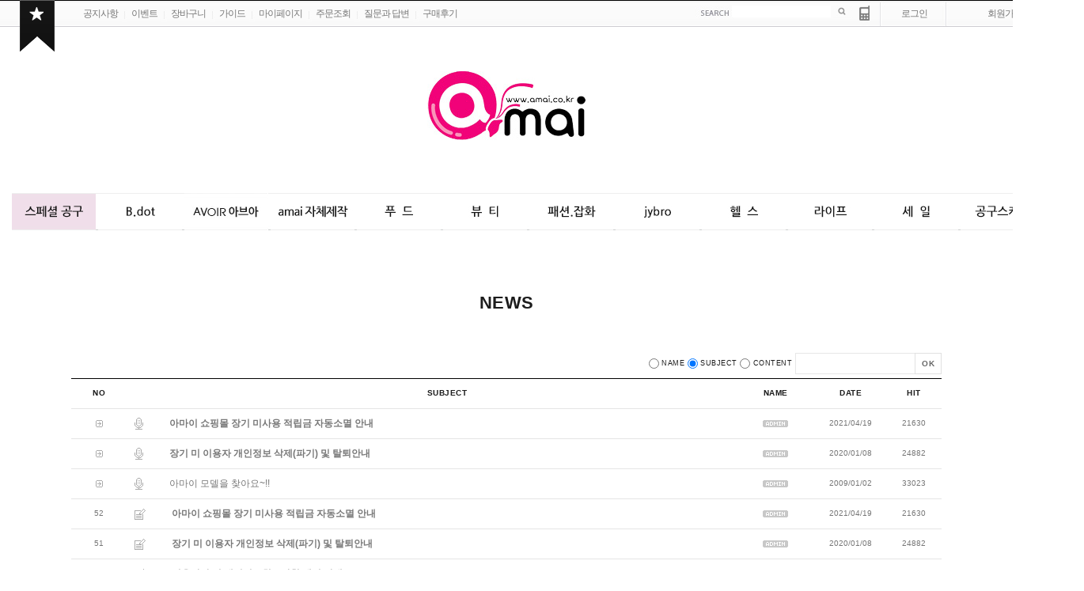

--- FILE ---
content_type: text/html; charset=euc-kr
request_url: https://amai.co.kr/board/board.html?code=chups_board5
body_size: 12380
content:
<!DOCTYPE html PUBLIC "-//W3C//DTD HTML 4.01//EN" "http://www.w3.org/TR/html4/strict.dtd">
<html>
<head>
<meta http-equiv="CONTENT-TYPE" content="text/html;charset=EUC-KR">
<meta name="naver-site-verification" content="429e5c84ae1f7c752288dc2afe3a7414eb598966"/>
<meta name="title" content="★연예인 쇼핑몰의 TOP. 황혜영 스타일 "아마이" welcome to AMAI~!!★">
<meta name="description" content="황혜영이 제안하는 뷰티/패션/건강기능식품 등을 만날수 있는 종합쇼핑몰 #황혜영 #아마이 #비닷">
<link rel="shortcut icon" href="/shopimages/chups/favicon.ico" type="image/x-icon">
<link rel="apple-touch-icon-precomposed" href="/shopimages/chups/mobile_web_icon.png" />
<meta name="referrer" content="no-referrer-when-downgrade" />
<meta property="og:type" content="website" />
<meta property="og:url" content="https://www.amai.co.kr/board/board.html?code=chups_board5" />
<title>NEWS</title>

<link type="text/css" rel="stylesheet" href="/shopimages/chups/template/work/1105/common.css?r=1711586393" />
</head>
<script type="text/javascript" src="//wcs.naver.net/wcslog.js"></script>
<script type="text/javascript">
if (window.wcs) {
    if(!wcs_add) var wcs_add = {};
    wcs_add["wa"] = "s_17c4c8aac5c3";
    wcs.inflow('amai.co.kr');
    wcs_do();
}
</script>

<body>
<script type="text/javascript" src="/js/jquery-1.7.2.min.js"></script>
<script type="text/javascript" src="/js/lazyload.min.js"></script>
<script type="text/javascript">
function getCookiefss(name) {
    lims = document.cookie;
    var index = lims.indexOf(name + "=");
    if (index == -1) {
        return null;
    }
    index = lims.indexOf("=", index) + 1; // first character
    var endstr = lims.indexOf(';', index);
    if (endstr == -1) {
        endstr = lims.length; // last character
    }
    return unescape(lims.substring(index, endstr));
}
</script><script type="text/javascript">
var MOBILE_USE = '';
</script><script type="text/javascript" src="/js/flash.js"></script>
<script type="text/javascript" src="/js/neodesign/rightbanner.js"></script>
<script type="text/javascript" src="/js/bookmark.js"></script>
<style type="text/css">

.MS_search_word { }

</style>

<script type="text/javascript" src="/js/prototype.js"></script>

<script type="text/javascript">

    var is_unify_opt = '' ? true : false; 
    var pre_baskethidden = 'Y';

</script>

<link type="text/css" rel="stylesheet" href="/shopimages/chups/template/work/1105/board_list.chups_board5.css?t=202403280939" />
<div id='blk_scroll_wings'><script type='text/javascript' src='/html/shopRbanner.html?param1=1' ></script></div>
<div id='cherrypicker_scroll'></div>
<div id="wrap">
    
<link type="text/css" rel="stylesheet" href="/shopimages/chups/template/work/1105/header.1.css?t=202403280939" />
<script language="javascript">
<!--
function bookmark(){
window.external.AddFavorite('http://amai.co.kr','★연예인 쇼핑몰의 TOP 황혜영 스타일 아마이 welcome to AMAI~!!★')
}
-->
</script>

<div id="bg"></div>
<div id="amai" class="main_lay">
<div style="width:100%; background:#fff;">
<div id="hdWrap" class="lay_center">
    <div id="header">
     <div id="header1">   
     <ul class="hd-link">
	        <li><a href="/board/board.html?code=chups_board5">공지사항</a></li>
	        <li><img src="/design/chups/new/sero.gif" align="middle"></li>
            <li><a href="/board/board.html?code=chups_board2">이벤트</a></li>
			<li><img src="/design/chups/new/sero.gif" align="middle"></li>
	        <li><a href="/shop/basket.html">장바구니</a></li>
			<li><img src="/design/chups/new/sero.gif" align="middle"></li>
            <li><a href="/html/info.html">가이드</a></li>
			<li><img src="/design/chups/new/sero.gif" align="middle"></li>
            <li><a href="https://amai.co.kr/shop/member.html?type=mynewmain">마이페이지</a></li>
			<li><img src="/design/chups/new/sero.gif" align="middle"></li>
            <li><a href="https://amai.co.kr/shop/confirm_login.html?type=myorder">주문조회</a></li>
			<li><img src="/design/chups/new/sero.gif" align="middle"></li>
	        <li><a href="/board/board.html?code=chups">질문과 답변</a></li>
			<li><img src="/design/chups/new/sero.gif" align="middle"></li>
            <li><a href="/board/board.html?code=chups_board7">구매후기</a></li>
             </ul> 
           
  
	
       <ul class="hd-link1">
	      
              <li style="padding-left:25px"><a href="https://amai.co.kr/shop/member.html?type=login">로그인</a></li>
            <li style="padding-left:76px"><a href="https://amai.co.kr/shop/idinfo.html">회원가입</a></li>
                    
        </ul> 
        <ul class="call"><li><A href="/shop/mypage.html?mypage_type=myarticle&code=chups" onMouseOver="document.npic.src='/design/chups/new/call1.png'" onMouseOut="document.npic.src='/design/chups/new/call.png'"><IMG src="/design/chups/new/call.png" name="npic" hspace="0" vspace="0"></A></span></li></ul>

        <ul class="favorite"><li><a href="javascript:bookmark()" onMouseOver="document.npicc.src='/design/chups/new/fav1.png'" onMouseOut="document.npicc.src='/design/chups/new/fav.png'"><IMG src="/design/chups/new/fav.png" name="npicc" hspace="0" vspace="0" border="0"></a></li></ul>


                <ul class="hd-search"><li>
        <form action="/shop/shopbrand.html" method="post" name="search">            <fieldset>
                <legend>상품 검색 폼</legend>
                <input name="search" onkeydown="CheckKey_search();" value=""  class="MS_search_word input-keyword" />                <a href="javascript:prev_search();search_submit();"><input type="image" src="/design/chups/new/find.jpg" alt="검색" title="검색" /></a>
            </fieldset>
        </form></li>
          </ul>
		  </div> <!-- #header1 -->            </div> <!-- #header -->
        <div class="hd-logo"><br><br>
            <a href="/index.html"><img src="/design/chups/new/amailogo.jpg" alt="" title=""/></A>
        </div>

   
   
    
</div><!-- #hdWrap -->
</div>

<div id="hdcate">
<ul>
<li>
<A href="/shop/shopbrand.html?xcode=050&type=X" onMouseOver="document.npic1.src='/design/chups/menu/menu2019/special.jpg'" onMouseOut="document.npic1.src='/design/chups/menu/menu2019/special.jpg'"><IMG src="/design/chups/menu/menu2019/special.jpg" name="npic1" hspace="0" vspace="0"></A>
<A href="/shop/shopbrand.html?xcode=053&type=X" onMouseOver="document.npic3.src='/design/chups/menu/menu2019/bdot.jpg'" onMouseOut="document.npic3.src='/design/chups/menu/menu2019/bdot.jpg'"><IMG src="/design/chups/menu/menu2019/bdot.jpg"  name="npic3" hspace="0" vspace="0"></A>
<A href="/shop/shopbrand.html?xcode=048&type=X" onMouseOver="document.npic3.src='/design/chups/menu/menu2019/AVOIR2.jpg'" onMouseOut="document.npic3.src='/design/chups/menu/menu2019/AVOIR2.jpg'"><IMG src="/design/chups/menu/menu2019/AVOIR2.jpg"  name="npic3" hspace="0" vspace="0"></A>

<A href="/shop/shopbrand.html?xcode=052&type=X" onMouseOver="document.npic4.src='/design/chups/menu/menu2019/amade.jpg''" onMouseOut="document.npic4.src='/design/chups/menu/menu2019/amade.jpg'"><IMG src="/design/chups/menu/menu2019/amade.jpg" name="npic4" hspace="0" vspace="0"></A>
<A href="/shop/shopbrand.html?xcode=046&type=X" onMouseOver="document.npic6.src='/design/chups/menu/menu2019/food.jpg'" onMouseOut="document.npic6.src='/design/chups/menu/menu2019/food.jpg'"><IMG src="/design/chups/menu/menu2019/food.jpg" name="npic6" hspace="0" vspace="0"></A>
<A href="/shop/shopbrand.html?xcode=017&type=X" onMouseOver="document.npic7.src='/design/chups/menu/menu2019/beaty.jpg'" onMouseOut="document.npic7.src='/design/chups/menu/menu2019/beaty.jpg'"><IMG src="/design/chups/menu/menu2019/beaty.jpg" name="npic7" hspace="0" vspace="0"></A>
<A href="/shop/shopbrand.html?xcode=027&type=X" onMouseOver="document.npic8.src='/design/chups/menu/menu2019/fashion.jpg'" onMouseOut="document.npic8.src='/design/chups/menu/menu2019/fashion.jpg'"><IMG src="/design/chups/menu/menu2019/fashion.jpg" name="npic8" hspace="0" vspace="0"></A>
<A href="/shop/shopbrand.html?xcode=009&type=X" onMouseOver="document.npic9.src='/design/chups/menu/menu2019/jybro.jpg'" onMouseOut="document.npic9.src='/design/chups/menu/menu2019/jybro.jpg'"><IMG src="/design/chups/menu/menu2019/jybro.jpg" name="npic9" hspace="0" vspace="0"></A>
<A href="/shop/shopbrand.html?xcode=047&type=X" onMouseOver="document.npic10.src='/design/chups/menu/menu2019/health.jpg'" onMouseOut="document.npic10.src='/design/chups/menu/menu2019/health.jpg'"><IMG src="/design/chups/menu/menu2019/health.jpg" name="npic10" hspace="0" vspace="0"></A>
<A href="/shop/shopbrand.html?xcode=006&type=X" onMouseOver="document.npic11.src='/design/chups/menu/menu2019/life.jpg'" onMouseOut="document.npic11.src='/design/chups/menu/menu2019/life.jpg'"><IMG src="/design/chups/menu/menu2019/life.jpg" name="npic11" hspace="0" vspace="0"></A>
<A href="/shop/shopbrand.html?xcode=008&type=X" onMouseOver="document.npic2.src='/design/chups/menu/menu2019/hot.jpg'" onMouseOut="document.npic2.src='/design/chups/menu/menu2019/hot.jpg'"><IMG src="/design/chups/menu/menu2019/hot.jpg" name="npic2" hspace="0" vspace="0"></A>
<A href="/shop/shopbrand.html?xcode=016&type=X" onMouseOver="document.npic5.src='/design/chups/menu/menu2019/schedule.jpg'" onMouseOut="document.npic5.src='/design/chups/menu/menu2019/schedule.jpg'"><IMG src="/design/chups/menu/menu2019/schedule.jpg" name="npic5" hspace="0" vspace="0"></A>
</li>
</ul>
</div>
<script type="text/javascript" src="/shopimages/chups/template/work/1105/header.1.js?t=202403280939"></script>
    <div id="contentWrapper">
        <div id="contentWrap">
                        <div id="content">
                <div id="bbsData">
                    <div class="page-body">
                         <div class="bbs-tit">
                           <h2 class="esosub">NEWS</h2>
                        </div>

                        <div class="esosub_s_l" style="text-align: right;font-size:9px">
                        <form action="board.html" name="form1">
    <input type=hidden name=s_id value="">
    <input type=hidden name=code value="chups_board5">
    <input type=hidden name=page value=1>
    <input type=hidden name=type value=s>
    <input type=hidden name=board_cate value="">
    <input type=hidden name="review_type" value="" /><!-- .검색 폼시작 -->
                            <fieldset>
                                <legend>게시판 검색 폼</legend>
                                <label>
                                    <input type='radio' name='shname' value='ok' onclick='change(1);'  class="MS_input_checkbox" />                                    NAME
                                </label>
                                <label>
                                    <input type='radio' name='ssubject' value='ok' onclick='change(2);' checked="checked"  class="MS_input_checkbox" />                                    SUBJECT
                                </label>
                                <label>
                                    <input type='radio' name='scontent' value='ok' onclick='change(3);'  class="MS_input_checkbox" />                                    CONTENT
                                </label>
                                                                <span class="key-wrap">
                                    <input type='text' name='stext' value=''  class="MS_input_txt" />                                    <a href="javascript:document.form1.submit();" class="white_e_s" style="padding:6.5px 8px;margin-left:-9px">OK</a>
                                </span>
                            </fieldset>
                        </form><!-- .검색 폼 끝 -->
                        </div><!-- .bbs-sch -->
                        <div class="bbs-table-list">
                            <table summary="No, content,Name,Data,Hits">
                                <caption>일반게시판 게시글</caption>
                                <colgroup>
                                    <col width="70" />
                                    <col width="40" />
                                                                        <col width="*" />
                                    <col width="100" />
                                    <col width="90" />
                                    <col width="70" />
                                </colgroup>
                                <thead>
                                    <tr>
                                        <th scope="col"><div class="esosub_s" style="font-size:10px">NO</div></th>
                                        <th scope="col"><div class="esosub_s" style="font-size:10px">&nbsp;</div></th>
                                                                                <th scope="col"><div class="esosub_s" style="font-size:10px">SUBJECT</div></th>
                                        <th scope="col"><div class="esosub_s" style="font-size:10px">NAME</div></th>
                                        <th scope="col"><div class="esosub_s" style="font-size:10px">DATE</div></th>
                                        <th scope="col"><div class="esosub_s" style="font-size:10px">HIT</div></th>
                                    </tr>
                                </thead>
                                <tbody>     
                                                                        <!-- .공지사항 리스트 시작 -->
                                                                            <tr>
                                        <td><div class="tb-center"><img src="/images/d3/modern_simple/common/icon_box_arrow.gif" /></div></td>
                                        <td><div class="tb-left"><img src = "/board/images/neo_notice.gif"/> </div></td>
                                                                                <td>
                                                                                    <div class="tb-left">
                                                <img src = "/board/images/neo_head.gif"/> 
                                                <a href="/board/board.html?code=chups_board5&page=1&type=v&board_cate=&num1=999917&num2=00000&number=42&lock=N&flag=notice"><b>아마이 쇼핑몰 장기 미사용 적립금 자동소멸 안내</b></a>
                                                                                                 
                                                                                            </div>
                                        </td>
                                        <td>
                                            <div class="tb-center">
                                                                                            <img src = "/board/images/neo_adminimg.gif"/>
                                                                                        </div>
                                        </td>
                                        <td><div class="tb-center" style="font-size: 10px">2021/04/19</div></td>
                                        <td><div class="tb-center" style="font-size: 10px">21630</div></td>
                                    </tr>
                                                                            <tr>
                                        <td><div class="tb-center"><img src="/images/d3/modern_simple/common/icon_box_arrow.gif" /></div></td>
                                        <td><div class="tb-left"><img src = "/board/images/neo_notice.gif"/> </div></td>
                                                                                <td>
                                                                                    <div class="tb-left">
                                                <img src = "/board/images/neo_head.gif"/> 
                                                <a href="/board/board.html?code=chups_board5&page=1&type=v&board_cate=&num1=999918&num2=00000&number=41&lock=N&flag=notice"><b>장기 미 이용자 개인정보 삭제(파기) 및 탈퇴안내</b></a>
                                                                                                 
                                                                                            </div>
                                        </td>
                                        <td>
                                            <div class="tb-center">
                                                                                            <img src = "/board/images/neo_adminimg.gif"/>
                                                                                        </div>
                                        </td>
                                        <td><div class="tb-center" style="font-size: 10px">2020/01/08</div></td>
                                        <td><div class="tb-center" style="font-size: 10px">24882</div></td>
                                    </tr>
                                                                            <tr>
                                        <td><div class="tb-center"><img src="/images/d3/modern_simple/common/icon_box_arrow.gif" /></div></td>
                                        <td><div class="tb-left"><img src = "/board/images/neo_notice.gif"/> </div></td>
                                                                                <td>
                                                                                    <div class="tb-left">
                                                <img src = "/board/images/neo_head.gif"/> 
                                                <a href="/board/board.html?code=chups_board5&page=1&type=v&board_cate=&num1=099997&num2=00000&number=40&lock=N&flag=notice">아마이 모델을 찾아요~!!</a>
                                                                                                 
                                                                                            </div>
                                        </td>
                                        <td>
                                            <div class="tb-center">
                                                                                            <img src = "/board/images/neo_adminimg.gif"/>
                                                                                        </div>
                                        </td>
                                        <td><div class="tb-center" style="font-size: 10px">2009/01/02</div></td>
                                        <td><div class="tb-center" style="font-size: 10px">33023</div></td>
                                    </tr>
                                                                            <!--. 공지사항 리스트 끝! -->

                                    <!--. 게시글 리스트 시작(한페이지당 게시글 수) -->
                                    <tr>
                                        <td><div class="tb-center" style="font-size: 10px">52</div></td>
                                        <td><div class="tb-left"><img src = "/board/images/neo_default.gif"/></div></td>
                                        <!-- .product image 관련 -->
                                                                                <td>
                                            <div class="tb-left">
                                                                                                <img src = "/board/images/neo_head.gif" style="padding-left: 00px;"/>
                                                                                                
                                                <!--. 스팸글 처리 -->
                                                    &nbsp;<a href="/board/board.html?code=chups_board5&page=1&type=v&board_cate=&num1=999917&num2=00000&number=52&lock=N"><b>아마이 쇼핑몰 장기 미사용 적립금 자동소멸 안내</b></a>
                                                                                                                                                                                                                                            </div>
                                        </td>
                                        <td>
                                            <div class="tb-center">
                                                                                                    <img src = "/board/images/neo_adminimg.gif" />
                                                                                            </div>
                                        </td>
                                        <td><div class="tb-center" style="font-size: 10px">2021/04/19</div></td>
                                        <td><div class="tb-center" style="font-size: 10px">21630</div></td>
                                    </tr>
                                    <!--. 게시글 리스트 시작(한페이지당 게시글 수) -->
                                    <tr>
                                        <td><div class="tb-center" style="font-size: 10px">51</div></td>
                                        <td><div class="tb-left"><img src = "/board/images/neo_default.gif"/></div></td>
                                        <!-- .product image 관련 -->
                                                                                <td>
                                            <div class="tb-left">
                                                                                                <img src = "/board/images/neo_head.gif" style="padding-left: 00px;"/>
                                                                                                
                                                <!--. 스팸글 처리 -->
                                                    &nbsp;<a href="/board/board.html?code=chups_board5&page=1&type=v&board_cate=&num1=999918&num2=00000&number=51&lock=N"><b>장기 미 이용자 개인정보 삭제(파기) 및 탈퇴안내</b></a>
                                                                                                                                                                                                                                            </div>
                                        </td>
                                        <td>
                                            <div class="tb-center">
                                                                                                    <img src = "/board/images/neo_adminimg.gif" />
                                                                                            </div>
                                        </td>
                                        <td><div class="tb-center" style="font-size: 10px">2020/01/08</div></td>
                                        <td><div class="tb-center" style="font-size: 10px">24882</div></td>
                                    </tr>
                                    <!--. 게시글 리스트 시작(한페이지당 게시글 수) -->
                                    <tr>
                                        <td><div class="tb-center" style="font-size: 10px">50</div></td>
                                        <td><div class="tb-left"><img src = "/board/images/neo_default.gif"/></div></td>
                                        <!-- .product image 관련 -->
                                                                                <td>
                                            <div class="tb-left">
                                                                                                <img src = "/board/images/neo_head.gif" style="padding-left: 00px;"/>
                                                                                                
                                                <!--. 스팸글 처리 -->
                                                    &nbsp;<a href="/board/board.html?code=chups_board5&page=1&type=v&board_cate=&num1=999919&num2=00000&number=50&lock=N"><b>이용약관 및 개인정보취급방침 개정 안내</b></a>
                                                                                                                                                                                                                                            </div>
                                        </td>
                                        <td>
                                            <div class="tb-center">
                                                                                                    <img src = "/board/images/neo_adminimg.gif" />
                                                                                            </div>
                                        </td>
                                        <td><div class="tb-center" style="font-size: 10px">2020/01/08</div></td>
                                        <td><div class="tb-center" style="font-size: 10px">8247</div></td>
                                    </tr>
                                    <!--. 게시글 리스트 시작(한페이지당 게시글 수) -->
                                    <tr>
                                        <td><div class="tb-center" style="font-size: 10px">49</div></td>
                                        <td><div class="tb-left"><img src = "/board/images/neo_default.gif"/></div></td>
                                        <!-- .product image 관련 -->
                                                                                <td>
                                            <div class="tb-left">
                                                                                                <img src = "/board/images/neo_head.gif" style="padding-left: 00px;"/>
                                                                                                
                                                <!--. 스팸글 처리 -->
                                                    &nbsp;<a href="/board/board.html?code=chups_board5&page=1&type=v&board_cate=&num1=999920&num2=00000&number=49&lock=N"><b>이용약관 및 개인정보취급방침 개정 안내</b></a>
                                                                                                                                                                                                                                            </div>
                                        </td>
                                        <td>
                                            <div class="tb-center">
                                                                                                    <img src = "/board/images/neo_adminimg.gif" />
                                                                                            </div>
                                        </td>
                                        <td><div class="tb-center" style="font-size: 10px">2018/01/07</div></td>
                                        <td><div class="tb-center" style="font-size: 10px">11877</div></td>
                                    </tr>
                                    <!--. 게시글 리스트 시작(한페이지당 게시글 수) -->
                                    <tr>
                                        <td><div class="tb-center" style="font-size: 10px">48</div></td>
                                        <td><div class="tb-left"><img src = "/board/images/neo_jpg.gif"/></div></td>
                                        <!-- .product image 관련 -->
                                                                                <td>
                                            <div class="tb-left">
                                                                                                <img src = "/board/images/neo_head.gif" style="padding-left: 00px;"/>
                                                                                                
                                                <!--. 스팸글 처리 -->
                                                    &nbsp;<a href="/board/board.html?code=chups_board5&page=1&type=v&board_cate=&num1=999921&num2=00000&number=48&lock=N"><font size=1><font color=#7F7F7F>2017년 9월 추석연휴기간 배송안내</font></font></a>
                                                                                                                                                                                                                                            </div>
                                        </td>
                                        <td>
                                            <div class="tb-center">
                                                                                                    <img src = "/board/images/neo_adminimg.gif" />
                                                                                            </div>
                                        </td>
                                        <td><div class="tb-center" style="font-size: 10px">2017/09/29</div></td>
                                        <td><div class="tb-center" style="font-size: 10px">12303</div></td>
                                    </tr>
                                    <!--. 게시글 리스트 시작(한페이지당 게시글 수) -->
                                    <tr>
                                        <td><div class="tb-center" style="font-size: 10px">47</div></td>
                                        <td><div class="tb-left"><img src = "/board/images/neo_default.gif"/></div></td>
                                        <!-- .product image 관련 -->
                                                                                <td>
                                            <div class="tb-left">
                                                                                                <img src = "/board/images/neo_head.gif" style="padding-left: 00px;"/>
                                                                                                
                                                <!--. 스팸글 처리 -->
                                                    &nbsp;<a href="/board/board.html?code=chups_board5&page=1&type=v&board_cate=&num1=999922&num2=00000&number=47&lock=N"><b>이용약관 및 개인정보취급방침 변경 안내</b></a>
                                                                                                                                                                                                                                            </div>
                                        </td>
                                        <td>
                                            <div class="tb-center">
                                                                                                    <img src = "/board/images/neo_adminimg.gif" />
                                                                                            </div>
                                        </td>
                                        <td><div class="tb-center" style="font-size: 10px">2015/06/28</div></td>
                                        <td><div class="tb-center" style="font-size: 10px">20988</div></td>
                                    </tr>
                                    <!--. 게시글 리스트 시작(한페이지당 게시글 수) -->
                                    <tr>
                                        <td><div class="tb-center" style="font-size: 10px">46</div></td>
                                        <td><div class="tb-left"><img src = "/board/images/neo_default.gif"/></div></td>
                                        <!-- .product image 관련 -->
                                                                                <td>
                                            <div class="tb-left">
                                                                                                <img src = "/board/images/neo_head.gif" style="padding-left: 00px;"/>
                                                                                                
                                                <!--. 스팸글 처리 -->
                                                    &nbsp;<a href="/board/board.html?code=chups_board5&page=1&type=v&board_cate=&num1=999923&num2=00000&number=46&lock=N"><b>개인정보 취급방침 변경안내</b></a>
                                                                                                                                                                                                                                            </div>
                                        </td>
                                        <td>
                                            <div class="tb-center">
                                                                                                    <img src = "/board/images/neo_adminimg.gif" />
                                                                                            </div>
                                        </td>
                                        <td><div class="tb-center" style="font-size: 10px">2014/06/24</div></td>
                                        <td><div class="tb-center" style="font-size: 10px">23898</div></td>
                                    </tr>
                                    <!--. 게시글 리스트 시작(한페이지당 게시글 수) -->
                                    <tr>
                                        <td><div class="tb-center" style="font-size: 10px">45</div></td>
                                        <td><div class="tb-left"><img src = "/board/images/neo_gif.gif"/></div></td>
                                        <!-- .product image 관련 -->
                                                                                <td>
                                            <div class="tb-left">
                                                                                                <img src = "/board/images/neo_head.gif" style="padding-left: 00px;"/>
                                                                                                
                                                <!--. 스팸글 처리 -->
                                                    &nbsp;<a href="/board/board.html?code=chups_board5&page=1&type=v&board_cate=&num1=999924&num2=00000&number=45&lock=N">※ 2012년 01월 무이자할부 행사 ※</a>
                                                                                                                                                                                                                                            </div>
                                        </td>
                                        <td>
                                            <div class="tb-center">
                                                                                                    <img src = "/board/images/neo_adminimg.gif" />
                                                                                            </div>
                                        </td>
                                        <td><div class="tb-center" style="font-size: 10px">2011/12/31</div></td>
                                        <td><div class="tb-center" style="font-size: 10px">25300</div></td>
                                    </tr>
                                    <!--. 게시글 리스트 시작(한페이지당 게시글 수) -->
                                    <tr>
                                        <td><div class="tb-center" style="font-size: 10px">44</div></td>
                                        <td><div class="tb-left"><img src = "/board/images/neo_gif.gif"/></div></td>
                                        <!-- .product image 관련 -->
                                                                                <td>
                                            <div class="tb-left">
                                                                                                <img src = "/board/images/neo_head.gif" style="padding-left: 00px;"/>
                                                                                                
                                                <!--. 스팸글 처리 -->
                                                    &nbsp;<a href="/board/board.html?code=chups_board5&page=1&type=v&board_cate=&num1=999925&num2=00000&number=44&lock=N">※ 2011년 12월 무이자할부 행사 ※</a>
                                                                                                                                                                                                                                            </div>
                                        </td>
                                        <td>
                                            <div class="tb-center">
                                                                                                    <img src = "/board/images/neo_adminimg.gif" />
                                                                                            </div>
                                        </td>
                                        <td><div class="tb-center" style="font-size: 10px">2011/11/30</div></td>
                                        <td><div class="tb-center" style="font-size: 10px">24473</div></td>
                                    </tr>
                                    <!--. 게시글 리스트 시작(한페이지당 게시글 수) -->
                                    <tr>
                                        <td><div class="tb-center" style="font-size: 10px">43</div></td>
                                        <td><div class="tb-left"><img src = "/board/images/neo_gif.gif"/></div></td>
                                        <!-- .product image 관련 -->
                                                                                <td>
                                            <div class="tb-left">
                                                                                                <img src = "/board/images/neo_head.gif" style="padding-left: 00px;"/>
                                                                                                
                                                <!--. 스팸글 처리 -->
                                                    &nbsp;<a href="/board/board.html?code=chups_board5&page=1&type=v&board_cate=&num1=999926&num2=00000&number=43&lock=N">※ 2011년 11월 무이자할부 행사 ※</a>
                                                                                                                                                                                                                                            </div>
                                        </td>
                                        <td>
                                            <div class="tb-center">
                                                                                                    <img src = "/board/images/neo_adminimg.gif" />
                                                                                            </div>
                                        </td>
                                        <td><div class="tb-center" style="font-size: 10px">2011/10/31</div></td>
                                        <td><div class="tb-center" style="font-size: 10px">24422</div></td>
                                    </tr>
                                    <!--. 게시글 리스트 끝 -->
                                </tbody>
                            </table>
                        </div>
                        <dl class="bbs-link bbs-link-btm">
                            <dd>
                              
                                <a href="javascript:;alert('해당 게시판은 글쓰기,수정,삭제가 금지된 게시판입니다.');" class="black_e_s" style="padding:3px 12px;">WRITE</a>
 
                            </dd>
                        </dl>
                        <div class="paging">
                            <ol class="paging">
                                                                                                                                                                                        <li><strong>1</strong></li>
                                                                                                                                        <li><a href="/board/board.html?code=chups_board5&page=2&board_cate=#board_list_target">2</a></li>
                                                                                                                                        <li><a href="/board/board.html?code=chups_board5&page=3&board_cate=#board_list_target">3</a></li>
                                                                                                                                        <li><a href="/board/board.html?code=chups_board5&page=4&board_cate=#board_list_target">4</a></li>
                                                                                                                                        <li><a href="/board/board.html?code=chups_board5&page=5&board_cate=#board_list_target">5</a></li>
                                                                                                                                        <li><a href="/board/board.html?code=chups_board5&page=6&board_cate=#board_list_target">6</a></li>
                                                                                                                                                                                        <li class="last"><a href="/board/board.html?code=chups_board5&page=6&board_cate=#board_list_target" class="white_e_s">LAST</a></a></li>
                                                        </ol>
                        </div>
                    </div><!-- .page-body -->
                </div><!-- #bbsData -->
            </div><!-- #content -->
        </div><!-- #contentWrap -->
    </div><!-- #contentWrapper-->
    <hr />
    
<link type="text/css" rel="stylesheet" href="/shopimages/chups/template/work/1105/footer.1.css?t=202406201418" />
</div></div></div></div>
<div id="ftWrap">
    <div id="footer">
        <div class="ft-info">
            <img src="/design/chups/new/foot8.gif" alt="" usemap="#foot.jpg" title="" border="0"  style="border: 0;" />
        </div>
             <div class="ft-info">
            <p>상호명: (주)아마이 | 대표: 황혜영 | 사업자등록번호: 204-86-24743 법인사업자 <a href="http://www.ftc.go.kr/www/bizCommView.do?key=232&apv_perm_no=2019395005230200048&pageUnit=10&searchCnd=wrkr_no&searchKrwd=2048624743&pageIndex=1" target="_blank"><b>[사업자정보확인]</b></a> | 통신판매업신고: 제2023-서울강남-05474호</p>
            <p>주소: 서울특별시 강남구 도산대로67길 14, 5층 아마이 | TEL: 1599-5330 | FAX: 02-921-4941 | 개인정보보호 책임자: 황혜영 | E-mail: <a href="javascript: __mk_open('/html/email.html', 'link_send_mail', 'width=600px, height=400px, scrollbars=yes');">amaitax@naver.com</a></p>
            <p>COPYRIGHT (c) 2014 AMAI.CO.KR ALL RIGHTS RESERVED. DESIGNED BY <a href="http://esostyle.com" target="_blank">ESOSTYLE.COM</a></p>
        </div>
                    </div><!-- #footer -->
</div><!-- #ftWrap -->
<hr /></div><!-- #wrap -->
</div>

<map name="foot.jpg">
    <area shape="rect" coords="13,21,136,84" href="javascript:openxshild()" alt="블랙쉴드" />
 
    
    <area shape="rect" coords="476,19,612,85" href="https://mark.inicis.com/mark/escrow_popup.php?mid=MSamai2010", target="_blank" "mark","scrollbars=no,resizable=no,width=565,height=683"); />
    <area shape="rect" coords="652,20,758,84" href="javascript:opensafeshop()" target="" alt="비밀번호안심" />
 
    <area shape="rect" coords="904,146,978,219" href="/shop/shopbrand.html?xcode=018&type=O" target="" alt="개인결제" />
    <area shape="rect" coords="987,146,1055,217" href="/board/board.html?code=chups_board4" target="" alt="입금확인" />
    <area shape="rect" coords="1068,141,1137,220" href="http://www.hanjin.co.kr/Delivery_html/inquiry/personal_inquiry.jsp" target="_blank" alt="배송조회" />
    <area shape="rect" coords="1149,141,1220,218" href="/board/board.html?code=chups_image8" target="" alt="모델지원" />
    <area shape="rect" coords="2,267,62,293" href="/html/newpage.html?code=1" target="" alt="회사소개" />
    <area shape="rect" coords="72,266,146,292" href="javascript:view_join_terms();" target="" alt="이용약관" />
    <area shape="rect" coords="153,264,249,294" href="javascript:bottom_privacy();" target="" alt="개인정보취급방침" />
    <area shape="rect" coords="255,265,328,290" href="/html/info.html" target="" alt="이용안내" />

</map>

 <form name="KB_AUTHMARK_FORM" method="get">
<input type="hidden" name="page" value="B009111"/>
<input type="hidden" name="cc" value="b010807:b008491"/>
<input type="hidden" name="mHValue" value='35a831c5850d1d3da10d23951e207cdb201103281858199'/>
</form>

    
<!-- LOGGER(TM) TRACKING SCRIPT V.40 FOR logger.co.kr / 51160 : COMBINE TYPE / DO NOT ALTER THIS SCRIPT. -->
<script type="text/javascript">var _TRK_LID="51160";var _L_TD="ssl.logger.co.kr";var _TRK_CDMN=".amai.co.kr";</script>
<script type="text/javascript">var _CDN_DOMAIN = location.protocol == "https:" ? "https://fs.bizspring.net" : "http://fs.bizspring.net";
(function(b,s){var f=b.getElementsByTagName(s)[0],j=b.createElement(s);j.async=true;j.src='//fs.bizspring.net/fs4/bstrk.1.js';f.parentNode.insertBefore(j,f);})(document,'script');</script>
<noscript><img alt="Logger Script" width="1" height="1" src="http://ssl.logger.co.kr/tracker.tsp?u=51160&amp;js=N" /></noscript>
<!-- END OF LOGGER TRACKING SCRIPT -->
    

<hr />

<!-- 모바일버전 바로가기 돌아가기 코드 시작 -->
<style>
#backToMobile{
display:none;
width: 100%;
position: fixed;
bottom: 0px;
left: 0px;
background:#eee;
border: 1px solid #999;
height: 100px;
line-height: 110px;
text-align: center;
z-index: 1000;
font-size: 40px;
color: #666;
font-weight: bold;
}

#backToMobile a{
display:block;
width:100%;
height:100%;
font-size: 40px;
line-height: 92px;
}
</style>
<div id="backToMobile"">
<span><a href='/m/index.html' target="_parent">모바일버전 바로가기</a></span>
</div>
<script type="text/javascript">
 var mobileKeyWords = new Array('iPhone', 'iPod', 'BlackBerry', 'Android', 'Windows CE', 'LG', 'MOT', 'SAMSUNG', 'SonyEricsson');
 for (var word in mobileKeyWords){
     if (navigator.userAgent.match(mobileKeyWords[word]) != null){
         document.getElementById("backToMobile").style.display="block";
         break;
     }

}
 </script>
<!-- 모바일버전 바로가기 코드 시작 -->
<script type="text/javascript" src="/shopimages/chups/template/work/1105/footer.1.js?t=202406201418"></script>
</div><!-- #wrap -->
<iframe id="loginiframe" name="loginiframe" style="display: none;" frameborder="no" scrolling="no"></iframe>

<div id="basketpage" name="basketpage" style="position: absolute; visibility: hidden;"></div>

<script type="text/javascript" src="/js/neodesign/detailpage.js?ver=r218356"></script>

<script type="text/javascript">



                    if (typeof prev_search == 'undefined') {
                        function prev_search() {
                            var encdata = jQuery('input[name="search"]', jQuery('form[name="search"]')).val().replace(/%/g, encodeURIComponent('%'));
                            document.search.action = '/shop/shopbrand.html?search=' + decodeURIComponent(encdata) + '&refer=' + window.location.protocol;
                        }
                    }function CheckKey_search() {
    key = event.keyCode;
    if (key == 13) {
        prev_search();
        document.search.submit();
    }
}

function search_submit() {
    var oj = document.search;
    if (oj.getAttribute('search') != 'null') {
        var reg = /\s{2}/g;
        oj.search.value = oj.search.value.replace(reg, '');
        oj.submit();
    }
}

function topnotice(temp, temp2) {
    window.open("/html/notice.html?date=" + temp + "&db=" + temp2, "", "width=450,height=450,scrollbars=yes");
}
function notice() {
    window.open("/html/notice.html?mode=list", "", "width=450,height=450,scrollbars=yes");
}

        function view_join_terms() {
            window.open('/html/join_terms.html','join_terms','height=570,width=590,scrollbars=yes');
        }

        function top_sendmail() {
            window.open('/html/email.html', 'email', 'width=100, height=100');
        }

    function bottom_privacy() {
        window.open('/html/privacy.html', 'privacy', 'height=570,width=590,scrollbars=yes');
    }

function upalert() {
   alert('파일첨부 버튼을 클릭하세요');
   document.form1.subject.focus();
}
function clear_content() {
        if (document.form1.content.value=="안내글 예제> 신규 게시글을 작성시에는, 반드시 회원ID를 적어 주세요!" || document.form1.content.value=="안내글 예제> 신규 게시글을 작성시에는, 반드시 회원ID를 적어 주세요!") {
        document.form1.content.value="";
    }
}

function change(idx) {
    onoff = new Array(document.form1.shname, document.form1.ssubject, document.form1.scontent, document.form1.sbrand, document.form1.sgid, document.form1.saddinfo);

    for (var i = 0; i < onoff.length; i++) {
        if (typeof onoff[i] != 'undefined') {
            if ((i + 1) == idx) {
                onoff[i].checked = true;
            } else {
                onoff[i].checked = false;
            }
        }
    }
}



</script>
<style type="text/css">
html, body {
scrollbar-face-color:#f1ecee;
scrollbar-highlight-color:#f1ecee;
scrollbar-shadoW-color:#f1ecee;
scrollbar-3dlight-color:;
scrollbar-arrow-color:#cccccc;
scrollbar-track-color:#ffffff;
scrollbar-DARKSHADOW-color:#f1ecee;

}
</style>    <style type="text/css">
        .setPopupStyle { height:100%; min-height:100%; overflow:hidden !important; touch-action:none; }
    </style>
    <script src="/js/referer_cookie.js"></script>
    <script>
        window.addEventListener('load', function() {
            var referer_cookie = new RefererCookie();
            referer_cookie.addService(new EnuriBrandStoreCookie());
            referer_cookie.handler();
        });
    </script><script type="text/javascript">
if (typeof getCookie == 'undefined') {
    function getCookie(cookie_name) {
        var cookie = document.cookie;
        if (cookie.length > 0) {
            start_pos = cookie.indexOf(cookie_name);
            if (start_pos != -1) {
                start_pos += cookie_name.length;
                end_pos = cookie.indexOf(';', start_pos);
                if (end_pos == -1) {
                    end_pos = cookie.length;
                }
                return unescape(cookie.substring(start_pos + 1, end_pos));
            } else {
                return false;
            }
        } else {
            return false;
        }
    }
}
if (typeof setCookie == 'undefined') {
    function setCookie(cookie_name, cookie_value, expire_date, domain) {
        var today = new Date();
        var expire = new Date();
        expire.setTime(today.getTime() + 3600000 * 24 * expire_date);
        cookies = cookie_name + '=' + escape(cookie_value) + '; path=/;';

        if (domain != undefined) {
            cookies += 'domain=' + domain +  ';';
        }  else if (document.domain.match('www.') != null) {
            cookies += 'domain=' + document.domain.substr(3) + ';';
        }
        if (expire_date != 0) cookies += 'expires=' + expire.toGMTString();
        document.cookie = cookies;
    }
}



function MSLOG_loadJavascript(url) {
    var head= document.getElementsByTagName('head')[0];
    var script= document.createElement('script');
    script.type= 'text/javascript';
    var loaded = false;
    script.onreadystatechange= function () {
        if (this.readyState == 'loaded' || this.readyState == 'complete')
        { if (loaded) { return; } loaded = true; }
    }
    script.src = url;
    head.appendChild(script);
}
var MSLOG_charset = "euc-kr";
var MSLOG_server  = "/log/log21";
var MSLOG_code = "chups";
var MSLOG_var = "V1ZSdmVrOXVkSHBQYWtWNlQybEtkbU50VW14amJEbHlXbGhzTTJJelNtdEphblJQVHpOTk5rNXFiMmxqYlZadFpGaEtjMGxxZEU5UE0wMDJUbFJ2YVdSSE9XdFpXR3RwVHpOTk5rMUViMmxKYW5RNQ==";

//파워앱에서만 사용
try {
    var LOGAPP_var = "";
    var LOGAPP_is  = "N";
    if (LOGAPP_is == "Y" && LOGAPP_var != "") {
        var varUA = navigator.userAgent.toLowerCase(); //userAgent 값 얻기
        if (varUA.match('android') != null) { 
            //안드로이드 일때 처리
            window.android.basket_call(LOGAPP_var);
        } else if (varUA.indexOf("iphone")>-1||varUA.indexOf("ipad")>-1||varUA.indexOf("ipod")>-1) { 
            //IOS 일때 처리
            var messageToPost = {LOGAPP_var: LOGAPP_var};
            window.webkit.messageHandlers.basket_call.postMessage(messageToPost);
        } else {
            //아이폰, 안드로이드 외 처리
        }
    }
} catch(e) {}
//파워앱에서만 사용 END

if (document.charset) MSLOG_charset = document.charset.toLowerCase();
if (document.characterSet) MSLOG_charset = document.characterSet.toLowerCase();  //firefox;
MSLOG_loadJavascript(MSLOG_server + "/js/mslog.js?r=" + Math.random());


</script>
<meta http-equiv="ImageToolbar" content="No" />
<script type="text/javascript" src="/js/cookie.js"></script>
<script type="text/javascript">
function __mk_open(url, name, option) {
    window.open(url, name, option);
    //return false;
}

function action_invalidity() {
    return false;
}
function subclick(e) { // firefox 에러 발생으로 e 추가
    if (navigator.appName == 'Netscape' && (e.which == 3 || e.which == 2)) return;
    else if (navigator.appName == 'Microsoft Internet Explorer' && (event.button == 2 || event.button == 3 || event.keyCode == 93)) return;
    if (navigator.appName == 'Microsoft Internet Explorer' && (event.ctrlKey && event.keyCode == 78)) return false;
}
document.onmousedown = subclick;
document.onkeydown = subclick;
document.oncontextmenu = action_invalidity;
document.ondragstart = action_invalidity;
document.onselectstart = action_invalidity;
</script>
<script type="text/javascript"></script><script type="text/javascript"></script>

<!-- Facebook Pixel Code -->
<script>
!function(f,b,e,v,n,t,s){if(f.fbq)return;n=f.fbq=function(){n.callMethod?
    n.callMethod.apply(n,arguments):n.queue.push(arguments)};if(!f._fbq)f._fbq=n;
n.push=n;n.loaded=!0;n.version='2.0';n.agent='plmakeshop-kr';n.queue=[];t=b.createElement(e);t.async=!0;
t.src=v;s=b.getElementsByTagName(e)[0];s.parentNode.insertBefore(t,s)}(window,
        document,'script','//connect.facebook.net/en_US/fbevents.js');
    fbq('init', '1656896397919650', {external_id: '675aa2a9cba9ff3c6ba72d6758cbc9d7ea968b9bfff1f002336061100041e60c'}, {'agent':'plmakeshop-kr'});
    fbq('track', 'PageView', {}, {eventID: 'MS_chups_pageview_20260127072103_691647582'});</script>
<!-- End Facebook Pixel Code -->
<script>


function getInternetExplorerVersion() {
    var rv = -1;
    if (navigator.appName == 'Microsoft Internet Explorer') {
    var ua = navigator.userAgent;
    var re = new RegExp("MSIE ([0-9]{1,}[\.0-9]{0,})");
    if (re.exec(ua) != null)
    rv = parseFloat(RegExp.$1);
    }
    return rv;
}

function showcherrypickerWindow(height,mode,db){
    cherrypicker_width = document.body.clientWidth;
    var isIe = /*@cc_on!@*/false;
    if (isIe) {
        cherrypicker_width = parseInt(cherrypicker_width + 18);
    }
    setCookie('cherrypicker_view','on', 0);

    
    document.getElementById('cherrypicker_layer').style.display = "block";
    document.getElementById('cherrypicker_layer').innerHTML = Createflash_return(cherrypicker_width,'','/flashskin/CherryPicker.swf?initial_xml=/shopimages/chups/cherrypicker_initial.xml%3Fv=1769466063&product_xml=/shopimages/chups/%3Fv=1769466063', 'cherrypicker_flash', '');
}

function load_cherrypicker(){
    cherrypicker_check = true;

    if (!document.getElementById('cherrypicker_layer')) {
        return;
    }


}
</script>
<script src="/js/product_rollover_image.js"></script>
<script>
    window.addEventListener('load', () => {
        // 페이지 로딩 시 롤오버 이미지가 존재하는 경우에만 스크립트 실행
        setTimeout(function () {
            // 페이지 로딩 시 롤오버 이미지가 존재하는 경우에만 스크립트 실행
            if (document.querySelectorAll('[rollover_onimg]').length > 0) {
                var productRolloverImage = new ProdctRolloverImage("pc");
                productRolloverImage.event();
            }
        }, 2000);
    });
</script>

<script>
var inputs = document.getElementsByTagName("input");
for (x=0; x<=inputs.length; x++) {
    if (inputs[x]) {
        myname = inputs[x].getAttribute("name");
        if(myname == "ssl") {
            inputs[x].checked = 'checked';
        }
    }
}
(function($) {
    $(document).ready(function() {
        jQuery(':checkbox[name=ssl]').click(function() {
            this.checked = true;
        });
    });
})(jQuery);
</script><script type="text/javascript">
(function ($) {
    var discount_remain_timeout = setTimeout(function() {
        if (jQuery('.MS_remain_date').length > 0) {
            var discount_remain_timer = setInterval(function() {
                var now = new Date().getTime();
                jQuery('.MS_remain_date').each(function(idx, el) {
                    if (jQuery(el).attr('value').length > 0 && jQuery(el).attr('value') != '종료일 미정') {
                        var _end_date = new Date(jQuery(el).attr('value')).getTime();
                        var _remain_date = _end_date - now;

                        if (_remain_date <= 0) {
                            jQuery(this).html('');
                        } else {
                            _d = Math.floor(_remain_date / (1000 * 60 * 60 * 24));
                            _h = Math.floor((_remain_date % (1000 * 60 * 60 * 24)) / (1000 * 60 * 60));
                            _m = Math.floor((_remain_date % (1000 * 60 * 60)) / (1000 * 60));
                            _s = Math.floor(_remain_date % (1000 * 60) / 1000);

                            jQuery(el).html(_d + "일 " + _h + "시간 " + _m + "분 " + _s + "초");
                        }
                    }
                });
            }, 1000);
        }
    }, 1000);
})(jQuery);
</script><script type="text/javascript">
if (document.cookie.indexOf("app_agent=power_app") >= 0) {
    jQuery('.sns-title').hide();jQuery('.facebook').hide();jQuery('.naver').hide();jQuery('.kakaotalk').hide();jQuery('.kakao').hide();
}
</script>
<script type="text/javascript" src="/template_common/shop/hot_issue/common.js?r=1391500599"></script>


</body>
</html>

--- FILE ---
content_type: text/html
request_url: https://amai.co.kr/html/shopRbanner.html?param1=1
body_size: 1025
content:
document.writeln('');
document.writeln('<link type="text/css" rel="stylesheet" href="/shopimages/chups/template/work/1105/scroll.css?t=202403280939" />');
document.writeln('<div id="today-cont_wrap">');
document.writeln('  ');
document.writeln('            <dl class="today-cont">');
document.writeln('                <dd>');
document.writeln('                    <ul>');
document.writeln('					    <li><a href="#" onclick="fav();"><img src="/design/chups/quick/book.jpg" /></a></li>');
document.writeln('						<li><a href="/shop/idinfo.html"><img src="/design/chups/quick/coupon.jpg" /></a></li>');
document.writeln('						<li><a href="https://www.doortodoor.co.kr" target="_blank"><img src="/design/chups/quick/de.jpg" /></a></li>');
document.writeln('						<li><a href="/board/board.html?code=chups_board4&page=1&type=v&num1=996235&num2=00000&number=6910&lock=N&flag=notice"><img src="/design/chups/quick/bank.jpg" /></a></li>');
document.writeln('						<li><img src="/design/chups/quick/qm.jpg" /></li><li><a href="/board/board.html?code=chups_board8"><img src="/design/chups/quick/in.jpg" /></a></li>');
document.writeln('						<li><a href="/board/board.html?code=chups_board9"><img src="/design/chups/quick/mo.jpg" /></a></li>');
document.writeln('						                    </ul>');
document.writeln('                </dd>');
document.writeln('                <dd>');
document.writeln('                   <div class="today-ft">');
document.writeln('                       <a href="#wrap"><img src="/design/chups/quick/top.jpg" alt="go top" title="go top" /></a>');
document.writeln('                   </div>');
document.writeln('                </dd>');
document.writeln('               ');
document.writeln('            </dl>');
document.writeln('');
document.writeln('');
document.writeln('    </div>');
document.writeln('');
document.writeln('<script type="text/javascript">');
document.writeln('(function($){');
document.writeln('	$(function(){');
document.writeln('		$(window).scroll(function(){');
document.writeln('			var _screenScroll = $(window).scrollTop();');
document.writeln('			var _neScroll	= $(\'#today-cont_wrap\').offset().top;');
document.writeln('	');
document.writeln('			if(_neScroll < _screenScroll){');
document.writeln('				$(\'.today-cont\').css({');
document.writeln('					\'position\' : \'fixed\',');
document.writeln('					\'top\' : 100');
document.writeln('				});');
document.writeln('			}else{');
document.writeln('				$(\'.today-cont\').css({');
document.writeln('					\'position\' : \'static\',');
document.writeln('					\'top\' : 0');
document.writeln('				});');
document.writeln('			}		');
document.writeln('		});');
document.writeln('	});');
document.writeln('})(jQuery);');
document.writeln('</script>');
document.writeln('');
document.writeln('	');
document.writeln('');
document.writeln('');
document.writeln('');
document.writeln('<style type="text/css">');
document.writeln('');
document.writeln('#blk_scroll_wings, #cherrypicker_scroll {');
document.writeln('    position: absolute;');
document.writeln('    visibility: hidden;');
document.writeln('    z-index: 999;');
document.writeln('}');
document.writeln('');
document.writeln('</style>');
document.writeln('');
document.writeln('<script type="text/javascript">');
document.writeln('');
document.writeln('    banner_position_type = \'CENTER\';');
document.writeln('    BannerHandler(\'blk_scroll_wings//250||640||N\');');
document.writeln('    if( window.addEventListener ) {');
document.writeln('        window.addEventListener("load",function() {');
document.writeln('                BannerHandler(\'blk_scroll_wings//250||640||N\');');
document.writeln('        },false);');
document.writeln('    } else if( document.addEventListener ) {');
document.writeln('        document.addEventListener("load",function() {');
document.writeln('            BannerHandler(\'blk_scroll_wings//250||640||N\');');
document.writeln('        },false);');
document.writeln('    } else if( window.attachEvent ) {');
document.writeln('        window.attachEvent("onload",function() {');
document.writeln('            BannerHandler(\'blk_scroll_wings//250||640||N\');');
document.writeln('        });');
document.writeln('    }');
document.writeln('');
document.writeln('</script>');
document.writeln('');

--- FILE ---
content_type: text/html; charset=UTF-8
request_url: https://gu.bizspring.net/p.php?guuid=c3403e0e24812444a00adb723f8a39ce&domain=amai.co.kr&callback=bizSpring_callback_23007
body_size: 221
content:
bizSpring_callback_23007("8mb9e50mV1E9sYKMQBiE6sXWd5TDjLJr7UAm0BJV")

--- FILE ---
content_type: text/css
request_url: https://amai.co.kr/shopimages/chups/template/work/1105/header.1.css?t=202403280939
body_size: 1522
content:
/* BASIC css start */
#bg {width:100%;background-repeat:repeat-x;position:fixed;top:0;z-index:3;background-image:url(/design/chups/new/am.jpg);height:34px}
#amai{width:1250px;margin: 0 auto;  }
#hdWrap {z-index:3}
#header { position:fixed;width:100%;z-index:3; height: 34px; margin-bottom: 0px;background-image:url(/design/chups/new/top_bg1.jpg);background-repeat:no-repeat;}

#hdWrap .hd-link {top:10px;left:85px; position: absolute;width: 1250px; height: 34px;z-index:4;}
#hdWrap .hd-link li { float:left;padding-left:5px;}
#hdWrap .hd-link li a { font-size: 12px;letter-spacing:-1px}
#hdWrap .hd-link li a:hover { color: #d40017; }

#hdWrap .hd-link1 { width:1250px;position: absolute;top:10px;left:1099px;height: 34px;z-index:9; }
#hdWrap .hd-link1 li { float:left;padding-left:20px;}
#hdWrap .hd-link1 li a { font-size: 12px;letter-spacing:-1px}
#hdWrap .hd-link1 li a:hover { color: #d40017; }


#hdWrap .call{position: absolute;top:0px;left:1060px;height:174px;z-index:8;}

#hdWrap .favorite{position:absolute;top:0px;left:10px;height:174px;background-color: transparent;}


#hdWrap .hd-logo {position: relative; text-align: center;height:210px;top:60px;z-index:1;}




#hdWrap .hd-search  { width:1250px;position:absolute;left:910px;top:7px;z-index:5; }
#hdWrap .hd-search .input-keyword {width:125px;height:15px;border:0px solid #ccc; }







#hdcate {top:34px;height:47px; width:100%; z-index:6; white-space : nowrap;position: relative; background:url('/design/chups/images/top_bg.jpg');}

/* BASIC css end */



--- FILE ---
content_type: text/css
request_url: https://amai.co.kr/shopimages/chups/template/work/1105/footer.1.css?t=202406201418
body_size: 637
content:
/* BASIC css start */
#ftWrap { position: relative; margin-top:70px; background: url() repeat-x 0 0; }
#ftWrap #footer { position: relative; width: 1250px; height: 430px; margin-left: auto; margin-right: auto; }
#ftWrap .ft-info,
#ftWrap .ft-link,
#ftWrap .ft-escrow { text-align: left; padding-top: 20px; }
#ftWrap .ft-info { font-size: 11px;color:#777 }
#ftWrap .ft-info p { margin-bottom: 5px;font-size: 11px; }
#ftWrap .ft-link a { padding: 0 10px; font-size: 11px; font-weight: bold; background: url() no-repeat 100% 30%; }
#ftWrap .ft-link a:hover { color: #777; }
#ftWrap .ft-link a.nbg { background: none; }
/* BASIC css end */



--- FILE ---
content_type: application/x-javascript
request_url: https://amai.co.kr/shopimages/chups/template/work/1105/header.1.js?t=202403280939
body_size: 390
content:
(function($) {
$(function(){ 
   var menupos = $("#hdcate").offset().top; 
   $(window).scroll(function(){ 
      if($(window).scrollTop() >= menupos) { 
         $("#hdcate").css("position","fixed"); 
         $("#hdcate").css("top","34"); 
         } else { 
         $("#hdcate").css("position","relative"); 
         $("#hdcate").css("top",""); 
      } 
   }); 
}); 






})(jQuery);
